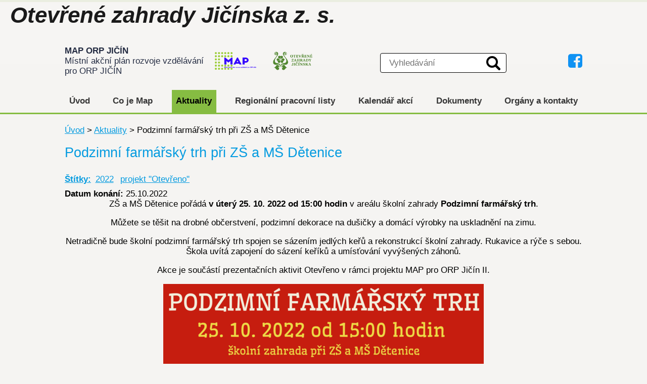

--- FILE ---
content_type: text/html; charset=utf-8
request_url: https://map.otevrenezahrady.cz/aktuality/podzimni-farmarsky-trh-pri-zs-a-ms-detenice
body_size: 9117
content:
<!DOCTYPE html>
<html lang="cs" data-lang-system="cs">
	<head>



		<!--[if IE]><meta http-equiv="X-UA-Compatible" content="IE=EDGE"><![endif]-->
			<meta name="viewport" content="width=device-width, initial-scale=1, user-scalable=yes">
			<meta http-equiv="content-type" content="text/html; charset=utf-8" />
			<meta name="robots" content="index,follow" />
			<meta name="author" content="Antee s.r.o." />
			<meta name="description" content="ZŠ a MŠ Dětenice pořádá v úterý 25. 10. 2022 od 15:00 hodin v areálu školní zahrady Podzimní farmářský trh.
Můžete se těšit na drobné občerstvení, podzimní dekorace na dušičky a domácí výrobky na uskladnění na zimu.
Netradičně bude školní podzimní farmářský trh spojen se sázením jedlých keřů a rekonstrukcí školní zahrady. Rukavice a rýče s sebou. Škola uvítá zapojení do sázení keříků a umísťování vyvýšených záhonů.
Akce je součástí prezentačních aktivit Otevřeno v rámci projektu MAP pro ORP Jičín II.
" />
			<meta name="keywords" content="map, otevřené zahrady jičínska, jičínsko" />
			<meta name="viewport" content="width=device-width, initial-scale=1, user-scalable=yes" />
			<meta property="og:image" content="http://map.otevrenezahrady.cz/image.php?oid=9315818" />
<title>Podzimní farmářský trh při ZŠ a MŠ Dětenice | MAP - Otevřené zahrady Jičínska</title>

		<link rel="stylesheet" type="text/css" href="https://cdn.antee.cz/jqueryui/1.8.20/css/smoothness/jquery-ui-1.8.20.custom.css?v=2" integrity="sha384-969tZdZyQm28oZBJc3HnOkX55bRgehf7P93uV7yHLjvpg/EMn7cdRjNDiJ3kYzs4" crossorigin="anonymous" />
		<link rel="stylesheet" type="text/css" href="/style.php?nid=V1FNUUE=&amp;ver=1768399196" />
		<link rel="stylesheet" type="text/css" href="/css/libs.css?ver=1768399900" />
		<link rel="stylesheet" type="text/css" href="https://cdn.antee.cz/genericons/genericons/genericons.css?v=2" integrity="sha384-DVVni0eBddR2RAn0f3ykZjyh97AUIRF+05QPwYfLtPTLQu3B+ocaZm/JigaX0VKc" crossorigin="anonymous" />

		<script src="/js/jquery/jquery-3.0.0.min.js" ></script>
		<script src="/js/jquery/jquery-migrate-3.1.0.min.js" ></script>
		<script src="/js/jquery/jquery-ui.min.js" ></script>
		<script src="/js/jquery/jquery.ui.touch-punch.min.js" ></script>
		<script src="/js/libs.min.js?ver=1768399900" ></script>
		<script src="/js/ipo.min.js?ver=1768399889" ></script>
			<script src="/js/locales/cs.js?ver=1768399196" ></script>


		<link href="/clanky?action=atom" type="application/atom+xml" rel="alternate" title="Články">
		<link href="/aktuality?action=atom" type="application/atom+xml" rel="alternate" title="Aktuality">
		<link href="/kestazeni?action=atom" type="application/atom+xml" rel="alternate" title="Dokumenty">
		<link href="/vzdelavaci-akce?action=atom" type="application/atom+xml" rel="alternate" title="Vzdělávací akce">
		<link href="/nabidka-pro-uzavrene-skupiny?action=atom" type="application/atom+xml" rel="alternate" title="Nabídka pro uzavřené skupiny">
		<link href="/wellbeing-na-skolach?action=atom" type="application/atom+xml" rel="alternate" title="Wellbeing na školách">
		<link href="/aktivity-otevreno?action=atom" type="application/atom+xml" rel="alternate" title="aktivity Otevřeno">
		<link href="/zazitkove-programy-map?action=atom" type="application/atom+xml" rel="alternate" title="Zážitkové programy MAP">
		<link href="/po-stopach-zidovstvi-v-jicine?action=atom" type="application/atom+xml" rel="alternate" title="Po stopách židovství v Jičíně">
<link rel="preconnect" href="https://fonts.gstatic.com/" crossorigin>
<link href="//fonts.googleapis.com/css?family=Exo:400,700&amp;subset=latin,latin-ext" rel="stylesheet" type="text/css">
<link href="/image.php?nid=15164&amp;oid=7958841" rel="icon" type="image/png">
<link rel="shortcut icon" href="/image.php?nid=15164&amp;oid=7958841">
<script>
ipo.api.live('body', function(el) {
//posun patičky
$(el).find("#ipocopyright").insertAfter("#ipocontainer");
//pridani action-button na backlink
$(el).find(".backlink").addClass("action-button");
})
</script>
<script>
$(document).ready(function() {
$('.attr-podrobnosti > div:nth-child(2) > a').each(function(i) {
$(this).html("Články k tématu");
});
$('.attr-aktuality > div:nth-child(2) > a').each(function(i) {
$(this).html("Aktuality pracovní skupiny");
});
$('.attr-dokumenty > div:nth-child(2) > a').each(function(i) {
$(this).html("Odkaz na dokumenty");
});
$('.attr-napln-prace-a-zamereni > div:nth-child(2) > a').each(function(i) {
$(this).html("Ke stažení");
});
$('.attr-harmonogram-setkani-2019 > div:nth-child(2) > a').each(function(i) {
$(this).html("Ke stažení");
});
$('.attr-harmonogram-setkani-v-roce-2021 > div:nth-child(2) > a').each(function(i) {
$(this).html("Ke stažení");
});
});
</script>


<script>
/* online results sticky on top during scrolling */
jQuery("document").ready(function($){
var WindowWidth = $(window).width();
if (WindowWidth > 1024) {
var MainMenu = 0;
MainMenu = Math.round($("#ipotopmenuwrapper").eq(0).offset().top);
$(window).scroll(function(e){
if ($(this).scrollTop() > MainMenu && $("#ipotopmenuwrapper").eq(0).css('position') != 'fixed'){
$("#ipotopmenuwrapper").eq(0).addClass('fixed-menu');
$("#ipoheader").eq(0).addClass('ipoheader-scroll');
$(".header-container").eq(0).addClass('fixed-header-container');
$(".fixed-menu #ipotopmenu").prepend($(".fixed-header-container"));
}
if ($(this).scrollTop() < MainMenu && $("#ipotopmenuwrapper").eq(0).css('position') == 'fixed') {
$("#ipotopmenuwrapper").eq(0).removeClass('fixed-menu');
$(".header-container").prependTo($("#ipoheader"));
$(".header-container").eq(0).removeClass('fixed-logo');
$("#ipoheader").eq(0).removeClass('ipoheader-scroll');
}
});
};
});
</script>
<script type="text/javascript">
ipo.api.live('.elasticSearchForm', function(el) {
$(el).appendTo("#ipoheader .search");
});
</script>
<script type="text/javascript">
ipo.api.live('.elasticSearchForm input[type=text]', function(el) {
$(el).attr("placeholder", "Vyhledávání");
});
</script>
<script>
$(document).ready(function(){
$("a[href*='tagsRenderer-tag']").attr("href", function(i, href) {
return href.replace("tagsRenderer-tag", "multiTagsRenderer-tags");
});
});
</script>
	</head>

	<body id="page5213373" class="subpage5213373"
			
			data-nid="15164"
			data-lid="CZ"
			data-oid="5213373"
			data-layout-pagewidth="1024"
			
			data-slideshow-timer="3"
			 data-ipo-article-id="679467" data-ipo-article-tags="2022 projekt &quot;Otevřeno&quot;"
						
				
				data-layout="responsive" data-viewport_width_responsive="1030"
			>



						<div id="ipocontainer">

			<div class="menu-toggler">

				<span>Menu</span>
				<span class="genericon genericon-menu"></span>
			</div>

			<span id="back-to-top">

				<i class="fa fa-angle-up"></i>
			</span>

			<div id="ipoheader">

				<a href="/" class="header-logo"><span class="top">Otevřené zahrady Jičínska z. s.</span></a>

<div class="header-container flex-container">
	<div class="header-group">
		<a class="logo" href="/">
			<span>
				<strong>MAP ORP JIČÍN</strong> <br>
				Místní akční plán <span>rozvoje vzdělávání</span><br>pro ORP JIČÍN
			</span>
			<img src="/image.php?nid=15164&amp;oid=7939737%20" alt="OZJ">
		</a>
		<span class="zahrady"><a class="logo" href="https://www.otevrenezahrady.cz/" target="_blank" rel="noreferrer noopener">
			<img src="/image.php?nid=15164&amp;oid=10768093" alt="logo Otevřené zahrady">
			</a></span>
	</div>
	<div class="search">
	</div>
	<div class="loga-header">
		<a href="https://www.facebook.com/mapjicin" target="_blank" class="logo-fb" title="FB">
			<i class="fa fa-facebook-square"></i>
		</a>
	</div>
</div>

			</div>

			<div id="ipotopmenuwrapper">

				<div id="ipotopmenu">
<h4 class="hiddenMenu">Horní menu</h4>
<ul class="topmenulevel1"><li class="topmenuitem1 noborder" id="ipomenu5206082"><a href="/">Úvod</a></li><li class="topmenuitem1" id="ipomenu5213363"><a href="/co-je-map">Co je Map</a><ul class="topmenulevel2"><li class="topmenuitem2" id="ipomenu5248250"><a href="/zapojeneorganizace">Zapojené organizace</a></li><li class="topmenuitem2" id="ipomenu5244764"><a href="/strategicky-ramec-map">Strategický rámec MAP</a></li><li class="topmenuitem2" id="ipomenu10787557"><a href="/aktivity-otevreno">aktivity Otevřeno</a></li><li class="topmenuitem2" id="ipomenu10768262"><a href="/wellbeing-na-skolach">Wellbeing na školách</a></li><li class="topmenuitem2" id="ipomenu5265994"><a href="/vzdelavaci-akce">Vzdělávací akce</a></li><li class="topmenuitem2" id="ipomenu10812332"><a href="/zazitkove-programy-map">Zážitkové programy MAP</a></li><li class="topmenuitem2" id="ipomenu10985881"><a href="/fotogalerie-po-stopach-zidovstvi-v-jicine">Fotogalerie</a></li></ul></li><li class="topmenuitem1 active" id="ipomenu5213373"><a href="/aktuality">Aktuality</a></li><li class="topmenuitem1" id="ipomenu11851655"><a href="/regionalni-pracovni-listy">Regionální pracovní listy</a></li><li class="topmenuitem1" id="ipomenu5245118"><a href="/kalendar-akci">Kalendář akcí</a></li><li class="topmenuitem1" id="ipomenu5248143"><a href="/kestazeni">Dokumenty</a></li><li class="topmenuitem1" id="ipomenu5213378"><a href="/organy-a-kontakty">Orgány a kontakty</a><ul class="topmenulevel2"><li class="topmenuitem2" id="ipomenu10757526"><a href="/pracovni-skupiny">Pracovní skupiny</a><ul class="topmenulevel3"><li class="topmenuitem3" id="ipomenu11032636"><a href="/pracovni-skupiny-map-iv">Pracovní skupiny MAP IV</a></li><li class="topmenuitem3" id="ipomenu9542865"><a href="/pracovni-skupiny-MAP-III">Pracovní skupiny MAP III</a></li><li class="topmenuitem3" id="ipomenu5244763"><a href="/pracovni-skupiny-MAP-II">Pracovní skupiny MAP II</a></li><li class="topmenuitem3" id="ipomenu5248153"><a href="/pracovniskupiny">Pracovní skupiny MAP</a></li></ul></li><li class="topmenuitem2" id="ipomenu5248152"><a href="/ridicivybor">Řídicí výbor MAP</a></li><li class="topmenuitem2" id="ipomenu5248154"><a href="/realizatori">Realizátoři projektu</a></li></ul></li></ul>
					<div class="cleartop"></div>
				</div>
			</div>
			<div id="ipomain">
				<div class="elasticSearchForm elasticSearch-container" id="elasticSearch-form-7964849" >
	<h4 class="newsheader">Fulltextové vyhledávání</h4>
	<div class="newsbody">
<form action="/aktuality/podzimni-farmarsky-trh-pri-zs-a-ms-detenice?do=mainSection-elasticSearchForm-7964849-form-submit" method="post" id="frm-mainSection-elasticSearchForm-7964849-form">
<label hidden="" for="frmform-q">Fulltextové vyhledávání</label><input type="text" placeholder="Vyhledat v textu" autocomplete="off" name="q" id="frmform-q" value=""> 			<input type="submit" value="Hledat" class="action-button">
			<div class="elasticSearch-autocomplete"></div>
</form>
	</div>
</div>

<script >

	app.index.requireElasticSearchAutocomplete('frmform-q', "\/fulltextove-vyhledavani?do=autocomplete");
</script>

				<div id="ipomainframe">
					<div id="ipopage">
<div id="iponavigation">
	<h5 class="hiddenMenu">Drobečková navigace</h5>
	<p>
			<a href="/">Úvod</a> <span class="separator">&gt;</span>
			<a href="/aktuality">Aktuality</a> <span class="separator">&gt;</span>
			<span class="currentPage">Podzimní farmářský trh při ZŠ a MŠ Dětenice</span>
	</p>

</div>
						<div class="ipopagetext">
							<div class="blog view-detail content">
								
								<h1>Podzimní farmářský trh při ZŠ a MŠ Dětenice</h1>

<div id="snippet--flash"></div>
								
																	

<hr class="cleaner">


		<div class="tags table-row auto type-tags">
		<a class="box-by-content" href="/aktuality/podzimni-farmarsky-trh-pri-zs-a-ms-detenice?do=tagsRenderer-clearFilter" title="Ukázat vše">Štítky:</a>
		<ul>

			<li><a href="/aktuality/podzimni-farmarsky-trh-pri-zs-a-ms-detenice?tagsRenderer-tag=2022&amp;do=tagsRenderer-filterTag" title="Filtrovat podle 2022">2022</a></li>
			<li><a href="/aktuality/podzimni-farmarsky-trh-pri-zs-a-ms-detenice?tagsRenderer-tag=projekt+%22Otev%C5%99eno%22&amp;do=tagsRenderer-filterTag" title="Filtrovat podle projekt &quot;Otevřeno&quot;">projekt &quot;Otevřeno&quot;</a></li>
		</ul>
	</div>
	

<hr class="cleaner">

<div class="article">
			<div class="dates table-row auto">
			<span class="box-by-content">Datum konání:</span>
			<div class="type-datepicker">25.10.2022</div>
		</div>
			

	<div class="paragraph text clearfix">
<p style="text-align: center;">ZŠ a MŠ Dětenice pořádá <strong>v úterý 25. 10. 2022 od 15:00 hodin</strong> v areálu školní zahrady <strong>Podzimní farmářský trh</strong>.</p>
<p style="text-align: center;">Můžete se těšit na drobné občerstvení, podzimní dekorace na dušičky a domácí výrobky na uskladnění na zimu.</p>
<p style="text-align: center;">Netradičně bude školní podzimní farmářský trh spojen se sázením jedlých keřů a rekonstrukcí školní zahrady. Rukavice a rýče s sebou. Škola uvítá zapojení do sázení keříků a umísťování vyvýšených záhonů.</p>
<p style="text-align: center;">Akce je součástí prezentačních aktivit Otevřeno v rámci projektu MAP pro ORP Jičín II.</p>
<p><img style="display: block; margin-left: auto; margin-right: auto;" src="/image.php?nid=15164&amp;oid=9315803&amp;width=634&amp;height=897" alt="Podzimní farmářský trh_plakat.png" width="634" height="897"></p>	</div>
		
<div id="snippet--images"><div class="images clearfix">

																			<div class="image-wrapper" data-img="9315815" style="margin: 22.00px; padding: 6px;">
				<div class="image-inner-wrapper with-description">
			<div class="image-thumbnail" style="width: 200px; height: 200px;">
				<a class="image-detail" href="/image.php?nid=15164&amp;oid=9315815&amp;width=495" data-srcset="/image.php?nid=15164&amp;oid=9315815&amp;width=1131 1600w, /image.php?nid=15164&amp;oid=9315815&amp;width=848 1200w, /image.php?nid=15164&amp;oid=9315815&amp;width=495 700w, /image.php?nid=15164&amp;oid=9315815&amp;width=212 300w" data-image-width="1131" data-image-height="1600" data-caption="" target="_blank">
<img alt="" style="margin: -42px 0px;" loading="lazy" width="200" height="283" data-src="/image.php?nid=15164&amp;oid=9315815&amp;width=200&amp;height=283">
</a>
			</div>
									<div class="image-description" title="" style="width: 200px;">
					
			</div>
						</div>
	</div>
		<hr class="cleaner">
</div>
</div>


<div id="snippet--uploader"></div>			<div class="article-footer">
													<div class="published"><span>Publikováno:</span> 20. 9. 2022 9:52</div>

						<div class="author table-row auto">
				<div class="box-by-content author-label">Autor:</div>
				<div class="box-by-content type-shorttext">Ing. Zuzana Vališková</div>
			</div>
					</div>
	
</div>

<hr class="cleaner">
<div class="content-paginator clearfix">
	<span class="linkprev">
		<a href="/aktuality/posledni-setkani-ps-financovani-v-ramci-tohoto-projektu">

			<span class="linkprev-chevron">
				<i class="fa fa-angle-left"></i>
			</span>
			<span class="linkprev-text">
				<span class="linkprev-title">Poslední setkání PS…</span>
				<span class="linkprev-date">Datum konání: 25. 10. 2022 </span>
			</span>
		</a>
	</span>
	<span class="linkback">
		<a href='/aktuality'>
			<span class="linkback-chevron">
				<i class="fa fa-undo"></i>
			</span>
			<span class="linkback-text">
				<span>Zpět na přehled</span>
			</span>
		</a>
	</span>
	<span class="linknext">
		<a href="/aktuality/bramboriada">

			<span class="linknext-chevron">
				<i class="fa fa-angle-right"></i>
			</span>
			<span class="linknext-text">
				<span class="linknext-title">Bramboriáda</span>
				<span class="linknext-date">Datum konání: 18. 10. 2022 </span>
			</span>
		</a>
	</span>
</div>

	<h2 id="discussion">Komentáře</h2>
		
	<hr class="cleaner">
			<p>Žádné komentáře doposud nebyly přidány.</p>
	

	<div class="add-comment">

		<h2>Přidat komentář</h2>
<form action="/aktuality/podzimni-farmarsky-trh-pri-zs-a-ms-detenice?do=discussion-addComment-submit&amp;action=detail&amp;id=679467" method="post" id="frm-discussion-addComment" data-validate>
<div class="form-vertical">
<div class="form-item" id="frmaddComment-title-pair"><div class="form-item-label"><label class="required" for="frmaddComment-title">Název<span class="meta"> - povinné</span></label></div><div class="form-item-field"><input type="text" maxlength="45" name="title" id="frmaddComment-title" value=""> </div></div><div class="form-item" id="frmaddComment-name-pair"><div class="form-item-label"><label class="required" for="frmaddComment-name">Jméno<span class="meta"> - povinné</span></label></div><div class="form-item-field"><input type="text" name="name" id="frmaddComment-name" value=""> </div></div><div class="form-item" id="frmaddComment-email-pair"><div class="form-item-label"><label for="frmaddComment-email">Email<span class="meta"> - povinné, nebude zveřejněno</span></label></div><div class="form-item-field"><input type="email" name="email" id="frmaddComment-email" value=""> </div></div><div class="form-item" id="frmaddComment-text-pair"><div class="form-item-label"><label class="required" for="frmaddComment-text">Text<span class="meta"> - povinné</span></label></div><div class="form-item-field"><textarea cols="40" rows="10" name="text" id="frmaddComment-text"></textarea> </div></div><div class="form-item approval"> Vámi zadané osobní údaje budeme zpracovávat za účelem odpovědi. Bližší informace naleznete v <a target='_blank' href='/aktuality?type=registry&action=personalDataProcessing'>zásadách zpracování osobních údajů</a></div><div class="form-item buttons"><div class="form-item-label"></div><div class="form-item-field"><input type="submit" class="action-button" name="insert" id="frmaddComment-insert" value="Vložit"> </div></div></div>
<div style="display: none;"><label class="required" for="frmaddComment-www">Nechte prosím toto pole prázdné, používá se pro ochranu proti spamu.<span class="meta"> - povinné</span></label><input type="text" name="www" id="frmaddComment-www" value=""> </div><div><input type="hidden" name="timestamp" id="frmaddComment-timestamp" value="1769013182"><input type="hidden" name="replyId" id="frmaddComment-replyId" value=""></div></form>

<!-- Nette Form validator -->

<script >
	/* <![CDATA[ */

	var nette = nette || { };

	nette.getValue = function(elem) {
		if (!elem) {
			return void 0;
		}

		if (!elem.nodeName) { // radio
			for (var i = 0, len = elem.length; i < len; i++) {
				if (elem[i].checked) {
					return elem[i].value;
				}
			}
			return null;
		}

		if (elem.nodeName.toLowerCase() === 'select') {
			var index = elem.selectedIndex, options = elem.options;

			if (index < 0) {
				return null;

			} else if (elem.type === 'select-one') {
				return options[index].value;
			}

			for (var i = 0, values = [], len = options.length; i < len; i++) {
				if (options[i].selected) {
					values.push(options[i].value);
				}
			}
			return values;
		}

		if (elem.type === 'checkbox') {
			return elem.checked;
		}

		return elem.value.replace(/^\s+|\s+$/g, '');
	}


	nette.getFormValidators = function(form) {
		var id = form.getAttributeNode('id').nodeValue;
		return this.forms[id] ? this.forms[id].validators : [];
	}


	nette.validateControl = function(control) {
		var validator = this.getFormValidators(control.form)[control.name];
		return validator ? validator(control) : null;
	}


	nette.validateForm = function(sender) {
		var form = sender.form || sender;
		var validators = this.getFormValidators(form);
		for (var name in validators) {
			var error = validators[name](sender);
			if (error) {
				if (form[name].focus) {
					form[name].focus();
				}
				alert(error);
				return false;
			}
		}
		return true;
	}


	nette.toggle = function(id, visible) {
		var elem = document.getElementById(id);
		if (elem) {
			elem.style.display = visible ? "" : "none";
		}
	}

	/* ]]> */
</script>

<script >
	/* <![CDATA[ */

	nette.forms = nette.forms || { };

	nette.forms["frm-discussion-addComment"] = {
		validators: {
			"www": function(sender) {
		var res, val, form = sender.form || sender;
					val = nette.getValue(form["www"]); res = val!='' && val!="";
			if (res) return "Nechte pros\u00edm toto pole pr\u00e1zdn\u00e9, pou\u017e\u00edv\u00e1 se pro ochranu proti spamu.";
	},
		"title": function(sender) {
		var res, val, form = sender.form || sender;
					val = nette.getValue(form["title"]); res = val!='' && val!="";
			if (!res) return "Zadejte n\u00e1zev, pros\u00edm.";
			res = (val = nette.getValue(form["title"])).length<=45;
			if (!res) return "N\u00e1zev m\u016f\u017ee obsahovat maxim\u00e1ln\u011b 45 znak\u016f.";
	},
		"name": function(sender) {
		var res, val, form = sender.form || sender;
					val = nette.getValue(form["name"]); res = val!='' && val!="";
			if (!res) return "Zadejte, pros\u00edm, jm\u00e9no.";
			val = nette.getValue(form["name"]); res = val!='' && val!="";
			if (res) {
				res = (val = nette.getValue(form["name"])).length<=45;
				if (!res) return "Jm\u00e9no m\u016f\u017ee obsahovat maxim\u00e1ln\u011b 45 znak\u016f.";
			}
	},
		"email": function(sender) {
		var res, val, form = sender.form || sender;
					res = /^[^@\s]+@[^@\s]+\.[a-z]{2,10}$/i.test(val = nette.getValue(form["email"]));
			if (!res) return "Zadejte e-mail, pros\u00edm.";
	},
		"text": function(sender) {
		var res, val, form = sender.form || sender;
					val = nette.getValue(form["text"]); res = val!='' && val!="";
			if (!res) return "Vypl\u0148te text, pros\u00edm.";
	}
		},

	toggle: function(sender) {
		var visible, res, form = sender.form || sender;
			}
	}


	
	/* ]]> */
</script>

<script >
	var form = document.querySelector('#' + "frm-discussion-addComment" + '[data-validate]');
	if (form) {
		if (form.dataset.validate.length > 0) {
			var triggers = form.dataset.validate.split(" ");
			var allTriggersExist = true;
			for (var i = 0; i < triggers.length; i++) {
				var submit = form.querySelector('#' + triggers[i]);
				if (!submit) {
					allTriggersExist = false;
				}
				break;
			}
			if (allTriggersExist) {
				for (var i = 0; i < triggers.length; i++) {
					var submit = form.querySelector('#' + triggers[i]);
					if (submit) {
						submit.addEventListener('click', function (ev) {
							if (!nette.validateForm(ev.target)) {
								ev.preventDefault();
							}
						})
					}
				}
			} else {
				form.addEventListener('submit', function(ev) {
					if (!nette.validateForm(ev.target)) {
						ev.preventDefault();
					}
				})
			}
		} else {
			form.addEventListener('submit', function(ev) {
				if (!nette.validateForm(ev.target)) {
					ev.preventDefault();
				}
			})
		}
	}
</script>
<!-- /Nette Form validator -->
	</div>
															</div>
						</div>
					</div>


					

					

					<div class="hrclear"></div>
					<div id="ipocopyright">
<div class="copyright">
	<div class="footer-copyright">
	<div class="footerAddress">
		<h4>Kontaktní údaje</h4>
		<p>
			Manažerka projektu <br>
			Mgr. Kamila Kabelková <br>
			E-mail: <a href="mailto:map@otevrenezahrady.cz">map@otevrenezahrady.cz</a><br>
			Tel.: <a href="tel:+420602420396">602 420 396</a><br>
			<a href="https://www.facebook.com/mapjicin" target="_blank" class="logo-fb" title="FB">
				<i class="fa fa-facebook-square"></i>
			</a>
		</p>
	</div>
	<div class="footerMenu">
		<h4>Často také hledáte</h4>
		<ul>
			<li><a href="/vzdelavaci-akce">Vzdělávací aktivity</a></li>
			<li><a href="/aktuality">Aktuality</a></li>
			<li><a href="/kalendar-akci">Kalendář akcí</a></li>
			<li><a href="/kestazeni">Dokumenty</a></li>
			<li><a href="/pracovni-skupiny-MAP-II">Pracovní skupiny</a></li>
			<li><a href="/organy-a-kontakty">Kontakty</a></li>

		</ul>
	</div>
	<div class="footerLogo">
		<span><a href="http://www.msmt.cz/" target="_blank" class="logo2" title="EU a MŠ MT">
			<img src="/image.php?nid=15164&amp;oid=10768112" alt="EU a MŠ MT">
			</a>
			<a href="http://www.msmt.cz/" target="_blank" class="logo2" title="EU a MŠ MT">
				<img src="/image.php?nid=15164&amp;oid=10768096" alt="EU a MŠ MT">
			</a>
		</span>
	</div>
</div>

<div class="col-1 antee-copyright">
	© 2026 Otevřené zahrady Jičínska z. s., <a href="mailto:otevrenezahrady@seznam.cz">Kontaktovat webmastera</a>, <span id="links"><a href="/mapa-stranek">Mapa stránek</a></span><br>ANTEE s.r.o. - <a href="https://www.antee.cz" rel="nofollow">Tvorba webových stránek</a>, Redakční systém IPO
</div>
</div>
					</div>
					<div id="ipostatistics">
<script >
	var _paq = _paq || [];
	_paq.push(['disableCookies']);
	_paq.push(['trackPageView']);
	_paq.push(['enableLinkTracking']);
	(function() {
		var u="https://matomo.antee.cz/";
		_paq.push(['setTrackerUrl', u+'piwik.php']);
		_paq.push(['setSiteId', 3602]);
		var d=document, g=d.createElement('script'), s=d.getElementsByTagName('script')[0];
		g.defer=true; g.async=true; g.src=u+'piwik.js'; s.parentNode.insertBefore(g,s);
	})();
</script>
<script >
	$(document).ready(function() {
		$('a[href^="mailto"]').on("click", function(){
			_paq.push(['setCustomVariable', 1, 'Click mailto','Email='+this.href.replace(/^mailto:/i,'') + ' /Page = ' +  location.href,'page']);
			_paq.push(['trackGoal', 4]);
			_paq.push(['trackPageView']);
		});

		$('a[href^="tel"]').on("click", function(){
			_paq.push(['setCustomVariable', 1, 'Click telefon','Telefon='+this.href.replace(/^tel:/i,'') + ' /Page = ' +  location.href,'page']);
			_paq.push(['trackPageView']);
		});
	});
</script>
					</div>

					<div id="ipofooter">
						
					</div>
				</div>
			</div>
		</div>
	</body>
</html>
